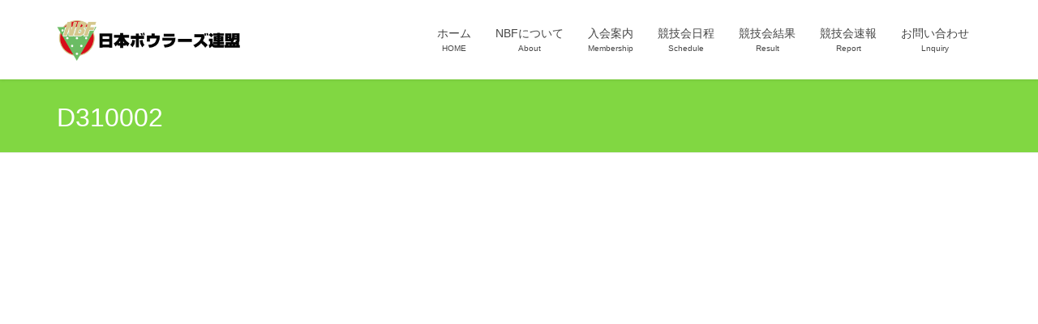

--- FILE ---
content_type: text/html; charset=UTF-8
request_url: https://nbfgr.jp/events/event/2021050809/d310002/
body_size: 5646
content:
<!DOCTYPE html>
<html lang="ja">
<head>
<meta charset="utf-8">
<meta http-equiv="X-UA-Compatible" content="IE=edge">
<meta name="viewport" content="width=device-width, initial-scale=1">
<title>D310002 - NBF 日本ボウラーズ連盟</title>

<!-- This site is optimized with the Yoast SEO plugin v13.2 - https://yoast.com/wordpress/plugins/seo/ -->
<meta name="robots" content="max-snippet:-1, max-image-preview:large, max-video-preview:-1"/>
<link rel="canonical" href="https://nbfgr.jp/events/event/2021050809/d310002/" />
<meta property="og:locale" content="ja_JP" />
<meta property="og:type" content="article" />
<meta property="og:title" content="D310002 - NBF 日本ボウラーズ連盟" />
<meta property="og:url" content="https://nbfgr.jp/events/event/2021050809/d310002/" />
<meta property="og:site_name" content="NBF 日本ボウラーズ連盟" />
<meta property="article:publisher" content="https://www.facebook.com/NihonBowlersFederation/" />
<meta property="fb:app_id" content="147064702369488" />
<meta property="og:image" content="https://nbfgr.jp/nbf/wp-content/uploads/2016/06/fb-ogp.jpg" />
<meta property="og:image:secure_url" content="https://nbfgr.jp/nbf/wp-content/uploads/2016/06/fb-ogp.jpg" />
<meta property="og:image:width" content="1200" />
<meta property="og:image:height" content="630" />
<meta name="twitter:card" content="summary_large_image" />
<meta name="twitter:title" content="D310002 - NBF 日本ボウラーズ連盟" />
<meta name="twitter:image" content="https://nbfgr.jp/nbf/wp-content/uploads/2016/06/fb-ogp.jpg" />
<script type='application/ld+json' class='yoast-schema-graph yoast-schema-graph--main'>{"@context":"https://schema.org","@graph":[{"@type":"WebSite","@id":"https://nbfgr.jp/#website","url":"https://nbfgr.jp/","name":"NBF \u65e5\u672c\u30dc\u30a6\u30e9\u30fc\u30ba\u9023\u76df","inLanguage":"ja","description":"\u660e\u308b\u304f\u697d\u3057\u304f\u304c\u30e2\u30c3\u30c8\u30fc","potentialAction":{"@type":"SearchAction","target":"https://nbfgr.jp/?s={search_term_string}","query-input":"required name=search_term_string"}},{"@type":"WebPage","@id":"https://nbfgr.jp/events/event/2021050809/d310002/#webpage","url":"https://nbfgr.jp/events/event/2021050809/d310002/","name":"D310002 - NBF \u65e5\u672c\u30dc\u30a6\u30e9\u30fc\u30ba\u9023\u76df","isPartOf":{"@id":"https://nbfgr.jp/#website"},"inLanguage":"ja","datePublished":"2021-04-13T08:57:08+00:00","dateModified":"2021-04-13T08:57:08+00:00"}]}</script>
<!-- / Yoast SEO plugin. -->

<link rel='dns-prefetch' href='//yubinbango.github.io' />
<link rel='dns-prefetch' href='//www.google.com' />
<link rel='dns-prefetch' href='//cdnjs.cloudflare.com' />
<link rel='dns-prefetch' href='//netdna.bootstrapcdn.com' />
<link rel='dns-prefetch' href='//s.w.org' />
<link rel="alternate" type="application/rss+xml" title="NBF 日本ボウラーズ連盟 &raquo; フィード" href="https://nbfgr.jp/feed/" />
		<script type="text/javascript">
			window._wpemojiSettings = {"baseUrl":"https:\/\/s.w.org\/images\/core\/emoji\/12.0.0-1\/72x72\/","ext":".png","svgUrl":"https:\/\/s.w.org\/images\/core\/emoji\/12.0.0-1\/svg\/","svgExt":".svg","source":{"concatemoji":"https:\/\/nbfgr.jp\/nbf\/wp-includes\/js\/wp-emoji-release.min.js?ver=5.3.2"}};
			!function(e,a,t){var r,n,o,i,p=a.createElement("canvas"),s=p.getContext&&p.getContext("2d");function c(e,t){var a=String.fromCharCode;s.clearRect(0,0,p.width,p.height),s.fillText(a.apply(this,e),0,0);var r=p.toDataURL();return s.clearRect(0,0,p.width,p.height),s.fillText(a.apply(this,t),0,0),r===p.toDataURL()}function l(e){if(!s||!s.fillText)return!1;switch(s.textBaseline="top",s.font="600 32px Arial",e){case"flag":return!c([127987,65039,8205,9895,65039],[127987,65039,8203,9895,65039])&&(!c([55356,56826,55356,56819],[55356,56826,8203,55356,56819])&&!c([55356,57332,56128,56423,56128,56418,56128,56421,56128,56430,56128,56423,56128,56447],[55356,57332,8203,56128,56423,8203,56128,56418,8203,56128,56421,8203,56128,56430,8203,56128,56423,8203,56128,56447]));case"emoji":return!c([55357,56424,55356,57342,8205,55358,56605,8205,55357,56424,55356,57340],[55357,56424,55356,57342,8203,55358,56605,8203,55357,56424,55356,57340])}return!1}function d(e){var t=a.createElement("script");t.src=e,t.defer=t.type="text/javascript",a.getElementsByTagName("head")[0].appendChild(t)}for(i=Array("flag","emoji"),t.supports={everything:!0,everythingExceptFlag:!0},o=0;o<i.length;o++)t.supports[i[o]]=l(i[o]),t.supports.everything=t.supports.everything&&t.supports[i[o]],"flag"!==i[o]&&(t.supports.everythingExceptFlag=t.supports.everythingExceptFlag&&t.supports[i[o]]);t.supports.everythingExceptFlag=t.supports.everythingExceptFlag&&!t.supports.flag,t.DOMReady=!1,t.readyCallback=function(){t.DOMReady=!0},t.supports.everything||(n=function(){t.readyCallback()},a.addEventListener?(a.addEventListener("DOMContentLoaded",n,!1),e.addEventListener("load",n,!1)):(e.attachEvent("onload",n),a.attachEvent("onreadystatechange",function(){"complete"===a.readyState&&t.readyCallback()})),(r=t.source||{}).concatemoji?d(r.concatemoji):r.wpemoji&&r.twemoji&&(d(r.twemoji),d(r.wpemoji)))}(window,document,window._wpemojiSettings);
		</script>
		<style type="text/css">
img.wp-smiley,
img.emoji {
	display: inline !important;
	border: none !important;
	box-shadow: none !important;
	height: 1em !important;
	width: 1em !important;
	margin: 0 .07em !important;
	vertical-align: -0.1em !important;
	background: none !important;
	padding: 0 !important;
}
</style>
	<link rel='stylesheet' id='wp-block-library-css'  href='https://nbfgr.jp/nbf/wp-includes/css/dist/block-library/style.min.css?ver=5.3.2' type='text/css' media='all' />
<link rel='stylesheet' id='contact-form-7-css'  href='https://nbfgr.jp/nbf/wp-content/plugins/contact-form-7/includes/css/styles.css?ver=5.1.6' type='text/css' media='all' />
<link rel='stylesheet' id='contact-form-7-confirm-css'  href='https://nbfgr.jp/nbf/wp-content/plugins/contact-form-7-add-confirm/includes/css/styles.css?ver=5.1' type='text/css' media='all' />
<link rel='stylesheet' id='font-awesome-css'  href='//netdna.bootstrapcdn.com/font-awesome/4.1.0/css/font-awesome.css' type='text/css' media='screen' />
<link rel='stylesheet' id='lightning-design-style-css'  href='https://nbfgr.jp/nbf/wp-content/themes/lightning/design-skin/origin/css/style.css?ver=9.0.7' type='text/css' media='all' />
<style id='lightning-design-style-inline-css' type='text/css'>
.tagcloud a:before { font-family: "Font Awesome 5 Free";content: "\f02b";font-weight: bold; }
a { color:#79af36 ; }a:hover { color:#81d742 ; }.page-header { background-color:#81d742; }h1.entry-title:first-letter,.single h1.entry-title:first-letter { color:#81d742; }h2,.mainSection-title { border-top-color:#81d742; }h3:after,.subSection-title:after { border-bottom-color:#81d742; }.media .media-body .media-heading a:hover { color:#81d742; }ul.page-numbers li span.page-numbers.current { background-color:#81d742; }.pager li > a { border-color:#81d742;color:#81d742;}.pager li > a:hover { background-color:#81d742;color:#fff;}footer { border-top-color:#81d742; }dt { border-left-color:#81d742; }@media (min-width: 768px){ ul.gMenu > li > a:after { border-bottom-color: #81d742 ; }} /* @media (min-width: 768px) */
</style>
<link rel='stylesheet' id='lightning-common-style-css'  href='https://nbfgr.jp/nbf/wp-content/themes/lightning/assets/css/common.css?ver=9.0.7' type='text/css' media='all' />
<link rel='stylesheet' id='lightning-theme-style-css'  href='https://nbfgr.jp/nbf/wp-content/themes/lightning_child_sample/style.css?ver=9.0.7' type='text/css' media='all' />
<link rel='stylesheet' id='tablepress-default-css'  href='https://nbfgr.jp/nbf/wp-content/plugins/tablepress/css/default.min.css?ver=1.9.2' type='text/css' media='all' />
<link rel='stylesheet' id='jquery.lightbox.min.css-css'  href='https://nbfgr.jp/nbf/wp-content/plugins/wp-jquery-lightbox/styles/lightbox.min.css?ver=1.4.8' type='text/css' media='all' />
<script type='text/javascript' src='https://nbfgr.jp/nbf/wp-includes/js/jquery/jquery.js?ver=1.12.4-wp'></script>
<script type='text/javascript' src='https://nbfgr.jp/nbf/wp-includes/js/jquery/jquery-migrate.min.js?ver=1.4.1'></script>
<script type='text/javascript' src='//cdnjs.cloudflare.com/ajax/libs/jquery-easing/1.4.1/jquery.easing.min.js?ver=5.3.2'></script>
<link rel='https://api.w.org/' href='https://nbfgr.jp/wp-json/' />
<link rel="EditURI" type="application/rsd+xml" title="RSD" href="https://nbfgr.jp/nbf/xmlrpc.php?rsd" />
<link rel="wlwmanifest" type="application/wlwmanifest+xml" href="https://nbfgr.jp/nbf/wp-includes/wlwmanifest.xml" /> 
<meta name="generator" content="WordPress 5.3.2" />
<link rel='shortlink' href='https://nbfgr.jp/?p=2435' />
<link rel="alternate" type="application/json+oembed" href="https://nbfgr.jp/wp-json/oembed/1.0/embed?url=https%3A%2F%2Fnbfgr.jp%2Fevents%2Fevent%2F2021050809%2Fd310002%2F" />
<link rel="alternate" type="text/xml+oembed" href="https://nbfgr.jp/wp-json/oembed/1.0/embed?url=https%3A%2F%2Fnbfgr.jp%2Fevents%2Fevent%2F2021050809%2Fd310002%2F&#038;format=xml" />

<style>
.scroll-back-to-top-wrapper {
    position: fixed;
	opacity: 0;
	visibility: hidden;
	overflow: hidden;
	text-align: center;
	z-index: 99999999;
    background-color: #81d742;
	color: #eeeeee;
	width: 40px;
	height: 38px;
	line-height: 38px;
	right: 30px;
	bottom: 80px;
	padding-top: 2px;
	border-top-left-radius: 10px;
	border-top-right-radius: 10px;
	border-bottom-right-radius: 10px;
	border-bottom-left-radius: 10px;
	-webkit-transition: all 0.5s ease-in-out;
	-moz-transition: all 0.5s ease-in-out;
	-ms-transition: all 0.5s ease-in-out;
	-o-transition: all 0.5s ease-in-out;
	transition: all 0.5s ease-in-out;
}
.scroll-back-to-top-wrapper:hover {
	background-color: #6aaa34;
  color: #eeeeee;
}
.scroll-back-to-top-wrapper.show {
    visibility:visible;
    cursor:pointer;
	opacity: 1.0;
}
.scroll-back-to-top-wrapper i.fa {
	line-height: inherit;
}
.scroll-back-to-top-wrapper .fa-lg {
	vertical-align: 0;
}
</style><style id="lightning-color-custom-for-plugins" type="text/css">/* ltg theme common */.color_key_bg,.color_key_bg_hover:hover{background-color: #81d742;}.color_key_txt,.color_key_txt_hover:hover{color: #81d742;}.color_key_border,.color_key_border_hover:hover{border-color: #81d742;}.color_key_dark_bg,.color_key_dark_bg_hover:hover{background-color: #79af36;}.color_key_dark_txt,.color_key_dark_txt_hover:hover{color: #79af36;}.color_key_dark_border,.color_key_dark_border_hover:hover{border-color: #79af36;}</style>
<!-- BEGIN: WP Social Bookmarking Light HEAD --><script>
    (function (d, s, id) {
        var js, fjs = d.getElementsByTagName(s)[0];
        if (d.getElementById(id)) return;
        js = d.createElement(s);
        js.id = id;
        js.src = "//connect.facebook.net/ja_JP/sdk.js#xfbml=1&version=v2.7";
        fjs.parentNode.insertBefore(js, fjs);
    }(document, 'script', 'facebook-jssdk'));
</script>
<style type="text/css">.wp_social_bookmarking_light{
    border: 0 !important;
    padding: 10px 0 20px 0 !important;
    margin: 0 !important;
}
.wp_social_bookmarking_light div{
    float: left !important;
    border: 0 !important;
    padding: 0 !important;
    margin: 0 5px 0px 0 !important;
    min-height: 30px !important;
    line-height: 18px !important;
    text-indent: 0 !important;
}
.wp_social_bookmarking_light img{
    border: 0 !important;
    padding: 0;
    margin: 0;
    vertical-align: top !important;
}
.wp_social_bookmarking_light_clear{
    clear: both !important;
}
#fb-root{
    display: none;
}
.wsbl_twitter{
    width: 100px;
}
.wsbl_facebook_like iframe{
    max-width: none !important;
}
.wsbl_pinterest a{
    border: 0px !important;
}
</style>
<!-- END: WP Social Bookmarking Light HEAD -->
<style id="lightning-common-style-custom" type="text/css">/* ltg common custom */ .bbp-submit-wrapper .button.submit,.woocommerce a.button.alt:hover,.woocommerce-product-search button:hover,.woocommerce button.button.alt { background-color:#79af36 ; }.bbp-submit-wrapper .button.submit:hover,.woocommerce a.button.alt,.woocommerce-product-search button,.woocommerce button.button.alt:hover { background-color:#81d742 ; }.woocommerce ul.product_list_widget li a:hover img { border-color:#81d742; }.veu_color_txt_key { color:#79af36 ; }.veu_color_bg_key { background-color:#79af36 ; }.veu_color_border_key { border-color:#79af36 ; }.btn-default { border-color:#81d742;color:#81d742;}.btn-default:focus,.btn-default:hover { border-color:#81d742;background-color: #81d742; }.btn-primary { background-color:#81d742;border-color:#79af36; }.btn-primary:focus,.btn-primary:hover { background-color:#79af36;border-color:#81d742; }</style><link rel="icon" href="https://nbfgr.jp/nbf/wp-content/uploads/2016/06/cropped-rogo2-1-1-32x32.png" sizes="32x32" />
<link rel="icon" href="https://nbfgr.jp/nbf/wp-content/uploads/2016/06/cropped-rogo2-1-1-192x192.png" sizes="192x192" />
<link rel="apple-touch-icon-precomposed" href="https://nbfgr.jp/nbf/wp-content/uploads/2016/06/cropped-rogo2-1-1-180x180.png" />
<meta name="msapplication-TileImage" content="https://nbfgr.jp/nbf/wp-content/uploads/2016/06/cropped-rogo2-1-1-270x270.png" />
		<style type="text/css" id="wp-custom-css">
			/*
ここに独自の CSS を追加することができます。

詳しくは上のヘルプアイコンをクリックしてください。
*/
div.Caution-box {
width:100%; /* 横幅 */
height:200px; /* 縦幅 */
overflow:auto;
background-color:#FFF; /* 背景色 */
border:1px #F0F0F0 dashed; /* 枠 */
font-size:80%; /* 文字サイズ */
color:#000000; /* 文字色 */
}
div.box p {
margin:1em 10px; /* 行間 */
}

.wpcf7c-conf {
    background-color: #eee;
    color: black;
    border: 1px solid #ccc;
}
/*横スクロール*/
div.yoko-scroll{
overflow-x:auto;
}		</style>
		
</head>
<body class="attachment attachment-template-default single single-attachment postid-2435 attachmentid-2435 attachment-pdf post-name-d310002 post-type-attachment sidebar-fix device-pc fa_v5_css headfix header_height_changer">
<a class="skip-link screen-reader-text" href="#main">コンテンツに移動</a>
<a class="skip-link screen-reader-text" href="#main">ナビゲーションに移動</a>
<header class="navbar siteHeader">
		<div class="container siteHeadContainer">
		<div class="navbar-header">
						<p class="navbar-brand siteHeader_logo">
			<a href="https://nbfgr.jp/">
				<span><img src="https://nbfgr.jp/nbf/wp-content/uploads/2016/06/rogo-3.png" alt="NBF 日本ボウラーズ連盟" /></span>
			</a>
			</p>
								</div>

		<div id="gMenu_outer" class="gMenu_outer"><nav class="menu-headernavigation-container"><ul id="menu-headernavigation" class="menu nav gMenu"><li id="menu-item-688" class="menu-item menu-item-type-post_type menu-item-object-page menu-item-home"><a href="https://nbfgr.jp/"><strong class="gMenu_name">ホーム</strong><span class="gMenu_description">HOME</span></a></li>
<li id="menu-item-762" class="menu-item menu-item-type-post_type menu-item-object-page menu-item-has-children"><a href="https://nbfgr.jp/organization/"><strong class="gMenu_name">NBFについて</strong><span class="gMenu_description">About</span></a>
<ul class="sub-menu">
	<li id="menu-item-766" class="menu-item menu-item-type-post_type menu-item-object-page"><a href="https://nbfgr.jp/overview/">連盟概要</a></li>
	<li id="menu-item-1209" class="menu-item menu-item-type-post_type menu-item-object-page"><a href="https://nbfgr.jp/chart/">組織</a></li>
	<li id="menu-item-1210" class="menu-item menu-item-type-post_type menu-item-object-page"><a href="https://nbfgr.jp/teikan/">定款</a></li>
	<li id="menu-item-763" class="menu-item menu-item-type-post_type menu-item-object-page"><a href="https://nbfgr.jp/medal/">褒賞</a></li>
</ul>
</li>
<li id="menu-item-767" class="menu-item menu-item-type-post_type menu-item-object-page"><a href="https://nbfgr.jp/membership/"><strong class="gMenu_name">入会案内</strong><span class="gMenu_description">Membership</span></a></li>
<li id="menu-item-842" class="menu-item menu-item-type-custom menu-item-object-custom"><a href="https://nbfgr.jp/?post_type=event"><strong class="gMenu_name">競技会日程</strong><span class="gMenu_description">Schedule</span></a></li>
<li id="menu-item-1034" class="menu-item menu-item-type-custom menu-item-object-custom"><a href="https://nbfgr.jp/events/category/all-result/"><strong class="gMenu_name">競技会結果</strong><span class="gMenu_description">Result</span></a></li>
<li id="menu-item-784" class="menu-item menu-item-type-custom menu-item-object-custom"><a href="https://nbfgr.jp/?post_type=report"><strong class="gMenu_name">競技会速報</strong><span class="gMenu_description">Report</span></a></li>
<li id="menu-item-798" class="menu-item menu-item-type-post_type menu-item-object-page"><a href="https://nbfgr.jp/contact/"><strong class="gMenu_name">お問い合わせ</strong><span class="gMenu_description">Lnquiry</span></a></li>
</ul></nav></div>	</div>
	</header>

<div class="section page-header"><div class="container"><div class="row"><div class="col-md-12">
<div class="page-header_pageTitle">
D310002</div>
</div></div></div></div><!-- [ /.page-header ] -->
